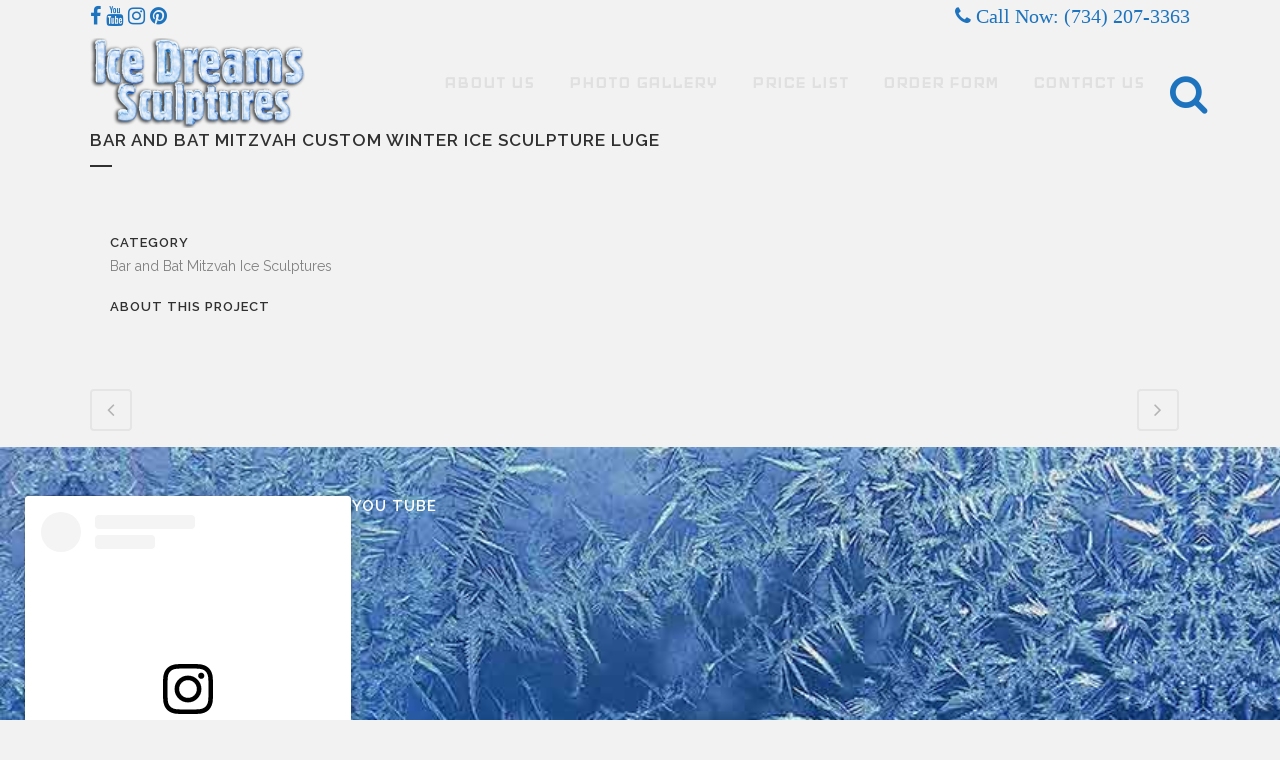

--- FILE ---
content_type: text/html; charset=UTF-8
request_url: http://ice-sculptures.net/portfolio_page/bar-and-bat-mitzvah-custom-winter-ice-sculpture-luge/
body_size: 18692
content:

<!DOCTYPE html>
<html lang="en-US">
<head>
	<meta charset="UTF-8" />
	
				<meta name="viewport" content="width=device-width,initial-scale=1,user-scalable=no">
		
                            <meta name="description" content="As one of Michigan&#039;s largest manufactures of sculpting blocks, we proudly offer our customers carvings created from perfectly clear ice blocks. All of out carvings are created in-house, by 7 time World Champion, Tajana Raukar, guaranteeing your carving will arrive pristine and ready for display.">
            
                            <meta name="keywords" content="plymouth, michigan, 48170, 48188, 48187, 48150, ice sculptors, ice bars, weddings, table centerpieces, holidays, fountains, ice luge, Indian events, ice logos, birthdays, prom, seafood dishes, sweet 16, alaska, detroit, events">
                        <link rel="shortcut icon" type="image/x-icon" href="http://ice-sculptures.net/wp-content/uploads/2015/07/cube9.gif">
            <link rel="apple-touch-icon" href="http://ice-sculptures.net/wp-content/uploads/2015/07/cube9.gif"/>
        
	<link rel="profile" href="http://gmpg.org/xfn/11" />
	<link rel="pingback" href="http://ice-sculptures.net/xmlrpc.php" />

	<meta name='robots' content='index, follow, max-image-preview:large, max-snippet:-1, max-video-preview:-1' />

	<!-- This site is optimized with the Yoast SEO plugin v26.7 - https://yoast.com/wordpress/plugins/seo/ -->
	<title>bar and bat mitzvah custom winter ice sculpture luge - Ice Dreams</title>
	<link rel="canonical" href="http://ice-sculptures.net/portfolio_page/bar-and-bat-mitzvah-custom-winter-ice-sculpture-luge/" />
	<meta property="og:locale" content="en_US" />
	<meta property="og:type" content="article" />
	<meta property="og:title" content="bar and bat mitzvah custom winter ice sculpture luge - Ice Dreams" />
	<meta property="og:url" content="http://ice-sculptures.net/portfolio_page/bar-and-bat-mitzvah-custom-winter-ice-sculpture-luge/" />
	<meta property="og:site_name" content="Ice Dreams" />
	<meta property="og:image" content="http://ice-sculptures.net/wp-content/uploads/2015/07/bar-and-batmitzvah-custom-winter-ice-sculpture-luge.jpg" />
	<meta property="og:image:width" content="1100" />
	<meta property="og:image:height" content="619" />
	<meta property="og:image:type" content="image/jpeg" />
	<meta name="twitter:card" content="summary_large_image" />
	<script type="application/ld+json" class="yoast-schema-graph">{"@context":"https://schema.org","@graph":[{"@type":"WebPage","@id":"http://ice-sculptures.net/portfolio_page/bar-and-bat-mitzvah-custom-winter-ice-sculpture-luge/","url":"http://ice-sculptures.net/portfolio_page/bar-and-bat-mitzvah-custom-winter-ice-sculpture-luge/","name":"bar and bat mitzvah custom winter ice sculpture luge - Ice Dreams","isPartOf":{"@id":"http://ice-sculptures.net/#website"},"primaryImageOfPage":{"@id":"http://ice-sculptures.net/portfolio_page/bar-and-bat-mitzvah-custom-winter-ice-sculpture-luge/#primaryimage"},"image":{"@id":"http://ice-sculptures.net/portfolio_page/bar-and-bat-mitzvah-custom-winter-ice-sculpture-luge/#primaryimage"},"thumbnailUrl":"http://ice-sculptures.net/wp-content/uploads/2015/07/bar-and-batmitzvah-custom-winter-ice-sculpture-luge.jpg","datePublished":"2015-07-28T20:46:50+00:00","breadcrumb":{"@id":"http://ice-sculptures.net/portfolio_page/bar-and-bat-mitzvah-custom-winter-ice-sculpture-luge/#breadcrumb"},"inLanguage":"en-US","potentialAction":[{"@type":"ReadAction","target":["http://ice-sculptures.net/portfolio_page/bar-and-bat-mitzvah-custom-winter-ice-sculpture-luge/"]}]},{"@type":"ImageObject","inLanguage":"en-US","@id":"http://ice-sculptures.net/portfolio_page/bar-and-bat-mitzvah-custom-winter-ice-sculpture-luge/#primaryimage","url":"http://ice-sculptures.net/wp-content/uploads/2015/07/bar-and-batmitzvah-custom-winter-ice-sculpture-luge.jpg","contentUrl":"http://ice-sculptures.net/wp-content/uploads/2015/07/bar-and-batmitzvah-custom-winter-ice-sculpture-luge.jpg","width":1100,"height":619},{"@type":"BreadcrumbList","@id":"http://ice-sculptures.net/portfolio_page/bar-and-bat-mitzvah-custom-winter-ice-sculpture-luge/#breadcrumb","itemListElement":[{"@type":"ListItem","position":1,"name":"Home","item":"http://ice-sculptures.net/"},{"@type":"ListItem","position":2,"name":"Portfolio","item":"http://ice-sculptures.net/portfolio_page/"},{"@type":"ListItem","position":3,"name":"bar and bat mitzvah custom winter ice sculpture luge"}]},{"@type":"WebSite","@id":"http://ice-sculptures.net/#website","url":"http://ice-sculptures.net/","name":"Ice Dreams","description":"Ice Luge | Wedding Center Pieces | Ice Bar","publisher":{"@id":"http://ice-sculptures.net/#organization"},"potentialAction":[{"@type":"SearchAction","target":{"@type":"EntryPoint","urlTemplate":"http://ice-sculptures.net/?s={search_term_string}"},"query-input":{"@type":"PropertyValueSpecification","valueRequired":true,"valueName":"search_term_string"}}],"inLanguage":"en-US"},{"@type":"Organization","@id":"http://ice-sculptures.net/#organization","name":"Ice Dreams Sculptures","url":"http://ice-sculptures.net/","logo":{"@type":"ImageObject","inLanguage":"en-US","@id":"http://ice-sculptures.net/#/schema/logo/image/","url":"http://ice-sculptures.net/wp-content/uploads/2015/06/Ice_Dreams_Sculptures-500px.png","contentUrl":"http://ice-sculptures.net/wp-content/uploads/2015/06/Ice_Dreams_Sculptures-500px.png","width":500,"height":209,"caption":"Ice Dreams Sculptures"},"image":{"@id":"http://ice-sculptures.net/#/schema/logo/image/"}}]}</script>
	<!-- / Yoast SEO plugin. -->


<link rel='dns-prefetch' href='//www.googletagmanager.com' />
<link rel='dns-prefetch' href='//fonts.googleapis.com' />
<link rel="alternate" type="application/rss+xml" title="Ice Dreams &raquo; Feed" href="http://ice-sculptures.net/feed/" />
<link rel="alternate" type="application/rss+xml" title="Ice Dreams &raquo; Comments Feed" href="http://ice-sculptures.net/comments/feed/" />
<link rel="alternate" type="application/rss+xml" title="Ice Dreams &raquo; bar and bat mitzvah custom  winter ice sculpture luge Comments Feed" href="http://ice-sculptures.net/portfolio_page/bar-and-bat-mitzvah-custom-winter-ice-sculpture-luge/feed/" />
<link rel="alternate" title="oEmbed (JSON)" type="application/json+oembed" href="http://ice-sculptures.net/wp-json/oembed/1.0/embed?url=http%3A%2F%2Fice-sculptures.net%2Fportfolio_page%2Fbar-and-bat-mitzvah-custom-winter-ice-sculpture-luge%2F" />
<link rel="alternate" title="oEmbed (XML)" type="text/xml+oembed" href="http://ice-sculptures.net/wp-json/oembed/1.0/embed?url=http%3A%2F%2Fice-sculptures.net%2Fportfolio_page%2Fbar-and-bat-mitzvah-custom-winter-ice-sculpture-luge%2F&#038;format=xml" />
		<style>
			.lazyload,
			.lazyloading {
				max-width: 100%;
			}
		</style>
		<style id='wp-img-auto-sizes-contain-inline-css' type='text/css'>
img:is([sizes=auto i],[sizes^="auto," i]){contain-intrinsic-size:3000px 1500px}
/*# sourceURL=wp-img-auto-sizes-contain-inline-css */
</style>
<style id='wp-emoji-styles-inline-css' type='text/css'>

	img.wp-smiley, img.emoji {
		display: inline !important;
		border: none !important;
		box-shadow: none !important;
		height: 1em !important;
		width: 1em !important;
		margin: 0 0.07em !important;
		vertical-align: -0.1em !important;
		background: none !important;
		padding: 0 !important;
	}
/*# sourceURL=wp-emoji-styles-inline-css */
</style>
<style id='wp-block-library-inline-css' type='text/css'>
:root{--wp-block-synced-color:#7a00df;--wp-block-synced-color--rgb:122,0,223;--wp-bound-block-color:var(--wp-block-synced-color);--wp-editor-canvas-background:#ddd;--wp-admin-theme-color:#007cba;--wp-admin-theme-color--rgb:0,124,186;--wp-admin-theme-color-darker-10:#006ba1;--wp-admin-theme-color-darker-10--rgb:0,107,160.5;--wp-admin-theme-color-darker-20:#005a87;--wp-admin-theme-color-darker-20--rgb:0,90,135;--wp-admin-border-width-focus:2px}@media (min-resolution:192dpi){:root{--wp-admin-border-width-focus:1.5px}}.wp-element-button{cursor:pointer}:root .has-very-light-gray-background-color{background-color:#eee}:root .has-very-dark-gray-background-color{background-color:#313131}:root .has-very-light-gray-color{color:#eee}:root .has-very-dark-gray-color{color:#313131}:root .has-vivid-green-cyan-to-vivid-cyan-blue-gradient-background{background:linear-gradient(135deg,#00d084,#0693e3)}:root .has-purple-crush-gradient-background{background:linear-gradient(135deg,#34e2e4,#4721fb 50%,#ab1dfe)}:root .has-hazy-dawn-gradient-background{background:linear-gradient(135deg,#faaca8,#dad0ec)}:root .has-subdued-olive-gradient-background{background:linear-gradient(135deg,#fafae1,#67a671)}:root .has-atomic-cream-gradient-background{background:linear-gradient(135deg,#fdd79a,#004a59)}:root .has-nightshade-gradient-background{background:linear-gradient(135deg,#330968,#31cdcf)}:root .has-midnight-gradient-background{background:linear-gradient(135deg,#020381,#2874fc)}:root{--wp--preset--font-size--normal:16px;--wp--preset--font-size--huge:42px}.has-regular-font-size{font-size:1em}.has-larger-font-size{font-size:2.625em}.has-normal-font-size{font-size:var(--wp--preset--font-size--normal)}.has-huge-font-size{font-size:var(--wp--preset--font-size--huge)}.has-text-align-center{text-align:center}.has-text-align-left{text-align:left}.has-text-align-right{text-align:right}.has-fit-text{white-space:nowrap!important}#end-resizable-editor-section{display:none}.aligncenter{clear:both}.items-justified-left{justify-content:flex-start}.items-justified-center{justify-content:center}.items-justified-right{justify-content:flex-end}.items-justified-space-between{justify-content:space-between}.screen-reader-text{border:0;clip-path:inset(50%);height:1px;margin:-1px;overflow:hidden;padding:0;position:absolute;width:1px;word-wrap:normal!important}.screen-reader-text:focus{background-color:#ddd;clip-path:none;color:#444;display:block;font-size:1em;height:auto;left:5px;line-height:normal;padding:15px 23px 14px;text-decoration:none;top:5px;width:auto;z-index:100000}html :where(.has-border-color){border-style:solid}html :where([style*=border-top-color]){border-top-style:solid}html :where([style*=border-right-color]){border-right-style:solid}html :where([style*=border-bottom-color]){border-bottom-style:solid}html :where([style*=border-left-color]){border-left-style:solid}html :where([style*=border-width]){border-style:solid}html :where([style*=border-top-width]){border-top-style:solid}html :where([style*=border-right-width]){border-right-style:solid}html :where([style*=border-bottom-width]){border-bottom-style:solid}html :where([style*=border-left-width]){border-left-style:solid}html :where(img[class*=wp-image-]){height:auto;max-width:100%}:where(figure){margin:0 0 1em}html :where(.is-position-sticky){--wp-admin--admin-bar--position-offset:var(--wp-admin--admin-bar--height,0px)}@media screen and (max-width:600px){html :where(.is-position-sticky){--wp-admin--admin-bar--position-offset:0px}}

/*# sourceURL=wp-block-library-inline-css */
</style><style id='global-styles-inline-css' type='text/css'>
:root{--wp--preset--aspect-ratio--square: 1;--wp--preset--aspect-ratio--4-3: 4/3;--wp--preset--aspect-ratio--3-4: 3/4;--wp--preset--aspect-ratio--3-2: 3/2;--wp--preset--aspect-ratio--2-3: 2/3;--wp--preset--aspect-ratio--16-9: 16/9;--wp--preset--aspect-ratio--9-16: 9/16;--wp--preset--color--black: #000000;--wp--preset--color--cyan-bluish-gray: #abb8c3;--wp--preset--color--white: #ffffff;--wp--preset--color--pale-pink: #f78da7;--wp--preset--color--vivid-red: #cf2e2e;--wp--preset--color--luminous-vivid-orange: #ff6900;--wp--preset--color--luminous-vivid-amber: #fcb900;--wp--preset--color--light-green-cyan: #7bdcb5;--wp--preset--color--vivid-green-cyan: #00d084;--wp--preset--color--pale-cyan-blue: #8ed1fc;--wp--preset--color--vivid-cyan-blue: #0693e3;--wp--preset--color--vivid-purple: #9b51e0;--wp--preset--gradient--vivid-cyan-blue-to-vivid-purple: linear-gradient(135deg,rgb(6,147,227) 0%,rgb(155,81,224) 100%);--wp--preset--gradient--light-green-cyan-to-vivid-green-cyan: linear-gradient(135deg,rgb(122,220,180) 0%,rgb(0,208,130) 100%);--wp--preset--gradient--luminous-vivid-amber-to-luminous-vivid-orange: linear-gradient(135deg,rgb(252,185,0) 0%,rgb(255,105,0) 100%);--wp--preset--gradient--luminous-vivid-orange-to-vivid-red: linear-gradient(135deg,rgb(255,105,0) 0%,rgb(207,46,46) 100%);--wp--preset--gradient--very-light-gray-to-cyan-bluish-gray: linear-gradient(135deg,rgb(238,238,238) 0%,rgb(169,184,195) 100%);--wp--preset--gradient--cool-to-warm-spectrum: linear-gradient(135deg,rgb(74,234,220) 0%,rgb(151,120,209) 20%,rgb(207,42,186) 40%,rgb(238,44,130) 60%,rgb(251,105,98) 80%,rgb(254,248,76) 100%);--wp--preset--gradient--blush-light-purple: linear-gradient(135deg,rgb(255,206,236) 0%,rgb(152,150,240) 100%);--wp--preset--gradient--blush-bordeaux: linear-gradient(135deg,rgb(254,205,165) 0%,rgb(254,45,45) 50%,rgb(107,0,62) 100%);--wp--preset--gradient--luminous-dusk: linear-gradient(135deg,rgb(255,203,112) 0%,rgb(199,81,192) 50%,rgb(65,88,208) 100%);--wp--preset--gradient--pale-ocean: linear-gradient(135deg,rgb(255,245,203) 0%,rgb(182,227,212) 50%,rgb(51,167,181) 100%);--wp--preset--gradient--electric-grass: linear-gradient(135deg,rgb(202,248,128) 0%,rgb(113,206,126) 100%);--wp--preset--gradient--midnight: linear-gradient(135deg,rgb(2,3,129) 0%,rgb(40,116,252) 100%);--wp--preset--font-size--small: 13px;--wp--preset--font-size--medium: 20px;--wp--preset--font-size--large: 36px;--wp--preset--font-size--x-large: 42px;--wp--preset--spacing--20: 0.44rem;--wp--preset--spacing--30: 0.67rem;--wp--preset--spacing--40: 1rem;--wp--preset--spacing--50: 1.5rem;--wp--preset--spacing--60: 2.25rem;--wp--preset--spacing--70: 3.38rem;--wp--preset--spacing--80: 5.06rem;--wp--preset--shadow--natural: 6px 6px 9px rgba(0, 0, 0, 0.2);--wp--preset--shadow--deep: 12px 12px 50px rgba(0, 0, 0, 0.4);--wp--preset--shadow--sharp: 6px 6px 0px rgba(0, 0, 0, 0.2);--wp--preset--shadow--outlined: 6px 6px 0px -3px rgb(255, 255, 255), 6px 6px rgb(0, 0, 0);--wp--preset--shadow--crisp: 6px 6px 0px rgb(0, 0, 0);}:where(.is-layout-flex){gap: 0.5em;}:where(.is-layout-grid){gap: 0.5em;}body .is-layout-flex{display: flex;}.is-layout-flex{flex-wrap: wrap;align-items: center;}.is-layout-flex > :is(*, div){margin: 0;}body .is-layout-grid{display: grid;}.is-layout-grid > :is(*, div){margin: 0;}:where(.wp-block-columns.is-layout-flex){gap: 2em;}:where(.wp-block-columns.is-layout-grid){gap: 2em;}:where(.wp-block-post-template.is-layout-flex){gap: 1.25em;}:where(.wp-block-post-template.is-layout-grid){gap: 1.25em;}.has-black-color{color: var(--wp--preset--color--black) !important;}.has-cyan-bluish-gray-color{color: var(--wp--preset--color--cyan-bluish-gray) !important;}.has-white-color{color: var(--wp--preset--color--white) !important;}.has-pale-pink-color{color: var(--wp--preset--color--pale-pink) !important;}.has-vivid-red-color{color: var(--wp--preset--color--vivid-red) !important;}.has-luminous-vivid-orange-color{color: var(--wp--preset--color--luminous-vivid-orange) !important;}.has-luminous-vivid-amber-color{color: var(--wp--preset--color--luminous-vivid-amber) !important;}.has-light-green-cyan-color{color: var(--wp--preset--color--light-green-cyan) !important;}.has-vivid-green-cyan-color{color: var(--wp--preset--color--vivid-green-cyan) !important;}.has-pale-cyan-blue-color{color: var(--wp--preset--color--pale-cyan-blue) !important;}.has-vivid-cyan-blue-color{color: var(--wp--preset--color--vivid-cyan-blue) !important;}.has-vivid-purple-color{color: var(--wp--preset--color--vivid-purple) !important;}.has-black-background-color{background-color: var(--wp--preset--color--black) !important;}.has-cyan-bluish-gray-background-color{background-color: var(--wp--preset--color--cyan-bluish-gray) !important;}.has-white-background-color{background-color: var(--wp--preset--color--white) !important;}.has-pale-pink-background-color{background-color: var(--wp--preset--color--pale-pink) !important;}.has-vivid-red-background-color{background-color: var(--wp--preset--color--vivid-red) !important;}.has-luminous-vivid-orange-background-color{background-color: var(--wp--preset--color--luminous-vivid-orange) !important;}.has-luminous-vivid-amber-background-color{background-color: var(--wp--preset--color--luminous-vivid-amber) !important;}.has-light-green-cyan-background-color{background-color: var(--wp--preset--color--light-green-cyan) !important;}.has-vivid-green-cyan-background-color{background-color: var(--wp--preset--color--vivid-green-cyan) !important;}.has-pale-cyan-blue-background-color{background-color: var(--wp--preset--color--pale-cyan-blue) !important;}.has-vivid-cyan-blue-background-color{background-color: var(--wp--preset--color--vivid-cyan-blue) !important;}.has-vivid-purple-background-color{background-color: var(--wp--preset--color--vivid-purple) !important;}.has-black-border-color{border-color: var(--wp--preset--color--black) !important;}.has-cyan-bluish-gray-border-color{border-color: var(--wp--preset--color--cyan-bluish-gray) !important;}.has-white-border-color{border-color: var(--wp--preset--color--white) !important;}.has-pale-pink-border-color{border-color: var(--wp--preset--color--pale-pink) !important;}.has-vivid-red-border-color{border-color: var(--wp--preset--color--vivid-red) !important;}.has-luminous-vivid-orange-border-color{border-color: var(--wp--preset--color--luminous-vivid-orange) !important;}.has-luminous-vivid-amber-border-color{border-color: var(--wp--preset--color--luminous-vivid-amber) !important;}.has-light-green-cyan-border-color{border-color: var(--wp--preset--color--light-green-cyan) !important;}.has-vivid-green-cyan-border-color{border-color: var(--wp--preset--color--vivid-green-cyan) !important;}.has-pale-cyan-blue-border-color{border-color: var(--wp--preset--color--pale-cyan-blue) !important;}.has-vivid-cyan-blue-border-color{border-color: var(--wp--preset--color--vivid-cyan-blue) !important;}.has-vivid-purple-border-color{border-color: var(--wp--preset--color--vivid-purple) !important;}.has-vivid-cyan-blue-to-vivid-purple-gradient-background{background: var(--wp--preset--gradient--vivid-cyan-blue-to-vivid-purple) !important;}.has-light-green-cyan-to-vivid-green-cyan-gradient-background{background: var(--wp--preset--gradient--light-green-cyan-to-vivid-green-cyan) !important;}.has-luminous-vivid-amber-to-luminous-vivid-orange-gradient-background{background: var(--wp--preset--gradient--luminous-vivid-amber-to-luminous-vivid-orange) !important;}.has-luminous-vivid-orange-to-vivid-red-gradient-background{background: var(--wp--preset--gradient--luminous-vivid-orange-to-vivid-red) !important;}.has-very-light-gray-to-cyan-bluish-gray-gradient-background{background: var(--wp--preset--gradient--very-light-gray-to-cyan-bluish-gray) !important;}.has-cool-to-warm-spectrum-gradient-background{background: var(--wp--preset--gradient--cool-to-warm-spectrum) !important;}.has-blush-light-purple-gradient-background{background: var(--wp--preset--gradient--blush-light-purple) !important;}.has-blush-bordeaux-gradient-background{background: var(--wp--preset--gradient--blush-bordeaux) !important;}.has-luminous-dusk-gradient-background{background: var(--wp--preset--gradient--luminous-dusk) !important;}.has-pale-ocean-gradient-background{background: var(--wp--preset--gradient--pale-ocean) !important;}.has-electric-grass-gradient-background{background: var(--wp--preset--gradient--electric-grass) !important;}.has-midnight-gradient-background{background: var(--wp--preset--gradient--midnight) !important;}.has-small-font-size{font-size: var(--wp--preset--font-size--small) !important;}.has-medium-font-size{font-size: var(--wp--preset--font-size--medium) !important;}.has-large-font-size{font-size: var(--wp--preset--font-size--large) !important;}.has-x-large-font-size{font-size: var(--wp--preset--font-size--x-large) !important;}
/*# sourceURL=global-styles-inline-css */
</style>

<style id='classic-theme-styles-inline-css' type='text/css'>
/*! This file is auto-generated */
.wp-block-button__link{color:#fff;background-color:#32373c;border-radius:9999px;box-shadow:none;text-decoration:none;padding:calc(.667em + 2px) calc(1.333em + 2px);font-size:1.125em}.wp-block-file__button{background:#32373c;color:#fff;text-decoration:none}
/*# sourceURL=/wp-includes/css/classic-themes.min.css */
</style>
<link rel='stylesheet' id='mediaelement-css' href='http://ice-sculptures.net/wp-includes/js/mediaelement/mediaelementplayer-legacy.min.css?ver=4.2.17' type='text/css' media='all' />
<link rel='stylesheet' id='wp-mediaelement-css' href='http://ice-sculptures.net/wp-includes/js/mediaelement/wp-mediaelement.min.css?ver=130b58d8df8dca6887a3f786c7d1d1eb' type='text/css' media='all' />
<link rel='stylesheet' id='bridge-default-style-css' href='http://ice-sculptures.net/wp-content/themes/webvana/style.css?ver=130b58d8df8dca6887a3f786c7d1d1eb' type='text/css' media='all' />
<link rel='stylesheet' id='bridge-qode-font_awesome-css' href='http://ice-sculptures.net/wp-content/themes/webvana/css/font-awesome/css/font-awesome.min.css?ver=130b58d8df8dca6887a3f786c7d1d1eb' type='text/css' media='all' />
<link rel='stylesheet' id='bridge-qode-font_elegant-css' href='http://ice-sculptures.net/wp-content/themes/webvana/css/elegant-icons/style.min.css?ver=130b58d8df8dca6887a3f786c7d1d1eb' type='text/css' media='all' />
<link rel='stylesheet' id='bridge-qode-linea_icons-css' href='http://ice-sculptures.net/wp-content/themes/webvana/css/linea-icons/style.css?ver=130b58d8df8dca6887a3f786c7d1d1eb' type='text/css' media='all' />
<link rel='stylesheet' id='bridge-qode-dripicons-css' href='http://ice-sculptures.net/wp-content/themes/webvana/css/dripicons/dripicons.css?ver=130b58d8df8dca6887a3f786c7d1d1eb' type='text/css' media='all' />
<link rel='stylesheet' id='bridge-qode-kiko-css' href='http://ice-sculptures.net/wp-content/themes/webvana/css/kiko/kiko-all.css?ver=130b58d8df8dca6887a3f786c7d1d1eb' type='text/css' media='all' />
<link rel='stylesheet' id='bridge-qode-font_awesome_5-css' href='http://ice-sculptures.net/wp-content/themes/webvana/css/font-awesome-5/css/font-awesome-5.min.css?ver=130b58d8df8dca6887a3f786c7d1d1eb' type='text/css' media='all' />
<link rel='stylesheet' id='bridge-stylesheet-css' href='http://ice-sculptures.net/wp-content/themes/webvana/css/stylesheet.min.css?ver=130b58d8df8dca6887a3f786c7d1d1eb' type='text/css' media='all' />
<style id='bridge-stylesheet-inline-css' type='text/css'>
   .postid-647.disabled_footer_top .footer_top_holder, .postid-647.disabled_footer_bottom .footer_bottom_holder { display: none;}


/*# sourceURL=bridge-stylesheet-inline-css */
</style>
<link rel='stylesheet' id='bridge-print-css' href='http://ice-sculptures.net/wp-content/themes/webvana/css/print.css?ver=130b58d8df8dca6887a3f786c7d1d1eb' type='text/css' media='all' />
<link rel='stylesheet' id='bridge-style-dynamic-css' href='http://ice-sculptures.net/wp-content/themes/webvana/css/style_dynamic_callback.php?ver=130b58d8df8dca6887a3f786c7d1d1eb' type='text/css' media='all' />
<link rel='stylesheet' id='bridge-responsive-css' href='http://ice-sculptures.net/wp-content/themes/webvana/css/responsive.min.css?ver=130b58d8df8dca6887a3f786c7d1d1eb' type='text/css' media='all' />
<link rel='stylesheet' id='bridge-style-dynamic-responsive-css' href='http://ice-sculptures.net/wp-content/themes/webvana/css/style_dynamic_responsive_callback.php?ver=130b58d8df8dca6887a3f786c7d1d1eb' type='text/css' media='all' />
<style id='bridge-style-dynamic-responsive-inline-css' type='text/css'>
body.page-id-21 .projects_holder_outer.v4.portfolio_no_space.portfolio_with_hover_text {
  padding-top: 50px;
}

.touch .projects_holder article span.text_holder {
    display: inline-block!important;
    height: 100%!important;
    width: 100%!important;
    opacity: 1!important;
    visibility: visible!important;
    background-color: rgba(255,255,255,0)
}

.projects_holder.hover_text article .hover_feature_holder_title .portfolio_title a {
  pointer-events: none;
}
/*# sourceURL=bridge-style-dynamic-responsive-inline-css */
</style>
<link rel='stylesheet' id='js_composer_front-css' href='http://ice-sculptures.net/wp-content/plugins/js_composer/assets/css/js_composer.min.css?ver=8.1' type='text/css' media='all' />
<link rel='stylesheet' id='bridge-style-handle-google-fonts-css' href='http://fonts.googleapis.com/css?family=Raleway%3A100%2C200%2C300%2C400%2C500%2C600%2C700%2C800%2C900%2C100italic%2C300italic%2C400italic%2C700italic%7CLato%3A100%2C200%2C300%2C400%2C500%2C600%2C700%2C800%2C900%2C100italic%2C300italic%2C400italic%2C700italic%7CIceland%3A100%2C200%2C300%2C400%2C500%2C600%2C700%2C800%2C900%2C100italic%2C300italic%2C400italic%2C700italic&#038;subset=latin%2Clatin-ext&#038;ver=1.0.0' type='text/css' media='all' />
<link rel='stylesheet' id='bridge-core-dashboard-style-css' href='http://ice-sculptures.net/wp-content/plugins/bridge-core/modules/core-dashboard/assets/css/core-dashboard.min.css?ver=130b58d8df8dca6887a3f786c7d1d1eb' type='text/css' media='all' />
<script type="text/javascript" src="http://ice-sculptures.net/wp-includes/js/jquery/jquery.min.js?ver=3.7.1" id="jquery-core-js"></script>
<script type="text/javascript" src="http://ice-sculptures.net/wp-includes/js/jquery/jquery-migrate.min.js?ver=3.4.1" id="jquery-migrate-js"></script>

<!-- Google tag (gtag.js) snippet added by Site Kit -->
<!-- Google Analytics snippet added by Site Kit -->
<script type="text/javascript" src="https://www.googletagmanager.com/gtag/js?id=G-GTE23N1NV0" id="google_gtagjs-js" async></script>
<script type="text/javascript" id="google_gtagjs-js-after">
/* <![CDATA[ */
window.dataLayer = window.dataLayer || [];function gtag(){dataLayer.push(arguments);}
gtag("set","linker",{"domains":["ice-sculptures.net"]});
gtag("js", new Date());
gtag("set", "developer_id.dZTNiMT", true);
gtag("config", "G-GTE23N1NV0");
//# sourceURL=google_gtagjs-js-after
/* ]]> */
</script>
<script></script><link rel="https://api.w.org/" href="http://ice-sculptures.net/wp-json/" /><link rel="EditURI" type="application/rsd+xml" title="RSD" href="http://ice-sculptures.net/xmlrpc.php?rsd" />
<link rel='shortlink' href='http://ice-sculptures.net/?p=647' />
<meta name="generator" content="Site Kit by Google 1.170.0" />		<script>
			document.documentElement.className = document.documentElement.className.replace('no-js', 'js');
		</script>
				<style>
			.no-js img.lazyload {
				display: none;
			}

			figure.wp-block-image img.lazyloading {
				min-width: 150px;
			}

			.lazyload,
			.lazyloading {
				--smush-placeholder-width: 100px;
				--smush-placeholder-aspect-ratio: 1/1;
				width: var(--smush-image-width, var(--smush-placeholder-width)) !important;
				aspect-ratio: var(--smush-image-aspect-ratio, var(--smush-placeholder-aspect-ratio)) !important;
			}

						.lazyload, .lazyloading {
				opacity: 0;
			}

			.lazyloaded {
				opacity: 1;
				transition: opacity 400ms;
				transition-delay: 0ms;
			}

					</style>
		<style type="text/css">.recentcomments a{display:inline !important;padding:0 !important;margin:0 !important;}</style><meta name="generator" content="Powered by WPBakery Page Builder - drag and drop page builder for WordPress."/>
<noscript><style> .wpb_animate_when_almost_visible { opacity: 1; }</style></noscript></head>

<body class="wp-singular portfolio_page-template-default single single-portfolio_page postid-647 wp-theme-webvana bridge-core-2.7.1  qode-theme-ver-25.6 qode-theme-webvana qode_header_in_grid wpb-js-composer js-comp-ver-8.1 vc_responsive" itemscope itemtype="http://schema.org/WebPage">




<div class="wrapper">
	<div class="wrapper_inner">

    
		<!-- Google Analytics start -->
				<!-- Google Analytics end -->

		
	<header class=" has_top scroll_header_top_area  fixed transparent scrolled_not_transparent with_hover_bg_color page_header">
	<div class="header_inner clearfix">
		<form role="search" id="searchform" action="http://ice-sculptures.net/" class="qode_search_form" method="get">
        <div class="container">
        <div class="container_inner clearfix">
            
            <i class="qode_icon_font_awesome fa fa-search qode_icon_in_search" ></i>            <input type="text" placeholder="Search" name="s" class="qode_search_field" autocomplete="off" />
            <input type="submit" value="Search" />

            <div class="qode_search_close">
                <a href="#">
                    <i class="qode_icon_font_awesome fa fa-times qode_icon_in_search" ></i>                </a>
            </div>
                    </div>
    </div>
</form>
		<div class="header_top_bottom_holder">
				<div class="header_top clearfix" style='background-color:rgba(255, 255, 255, 0);' >
				<div class="container">
			<div class="container_inner clearfix">
														<div class="left">
						<div class="inner">
							<div class="header-widget widget_text header-left-widget">			<div class="textwidget"><a href="https://www.facebook.com/IceDreamsSculptures" target="_blank"><i class="fa fa-facebook"></i></a>
<a href="https://www.youtube.com/channel/UCVKoWbJ9xLqE9Gvs0pGuGgg" target="_blank"><i class="fa fa-youtube"></i></a>
<a href="https://instagram.com/icedreamssculptures/" target="_blank"><i class="fa fa-instagram"></i></a>
<a href="https://www.pinterest.com/ice_dreams/" target="_blank"><i class="fa fa-pinterest"></i></a></div>
		</div>						</div>
					</div>
					<div class="right">
						<div class="inner">
							<div class="header-widget widget_text header-right-widget">			<div class="textwidget"><i class="fa fa-phone"></i>  Call Now: (734) 207-3363</div>
		</div>						</div>
					</div>
													</div>
		</div>
		</div>

			<div class="header_bottom clearfix" style=' background-color:rgba(255, 255, 255, 0);' >
								<div class="container">
					<div class="container_inner clearfix">
																				<div class="header_inner_left">
																	<div class="mobile_menu_button">
		<span>
			<i class="qode_icon_font_awesome fa fa-bars " ></i>		</span>
	</div>
								<div class="logo_wrapper" >
	<div class="q_logo">
		<a itemprop="url" href="http://ice-sculptures.net/" >
             <img itemprop="image" class="normal lazyload" data-src="http://ice-sculptures.net/wp-content/uploads/2015/06/Ice_Dreams_Sculptures-500px.png" alt="Logo" src="[data-uri]" style="--smush-placeholder-width: 500px; --smush-placeholder-aspect-ratio: 500/209;"> 			 <img itemprop="image" class="light lazyload" data-src="http://ice-sculptures.net/wp-content/uploads/2015/06/Ice_Dreams_Sculptures-500px.png" alt="Logo" src="[data-uri]" style="--smush-placeholder-width: 500px; --smush-placeholder-aspect-ratio: 500/209;" /> 			 <img itemprop="image" class="dark lazyload" data-src="http://ice-sculptures.net/wp-content/uploads/2015/06/Ice_Dreams_Sculptures-500px.png" alt="Logo" src="[data-uri]" style="--smush-placeholder-width: 500px; --smush-placeholder-aspect-ratio: 500/209;" /> 			 <img itemprop="image" class="sticky lazyload" data-src="http://ice-sculptures.net/wp-content/themes/webvana/img/logo_black.png" alt="Logo" src="[data-uri]" style="--smush-placeholder-width: 376px; --smush-placeholder-aspect-ratio: 376/200;" /> 			 <img itemprop="image" class="mobile lazyload" data-src="http://ice-sculptures.net/wp-content/uploads/2015/06/Ice_Dreams_Sculptures-500px.png" alt="Logo" src="[data-uri]" style="--smush-placeholder-width: 500px; --smush-placeholder-aspect-ratio: 500/209;" /> 					</a>
	</div>
	</div>															</div>
															<div class="header_inner_right">
									<div class="side_menu_button_wrapper right">
																														<div class="side_menu_button">
												<a class="search_button search_slides_from_window_top normal" href="javascript:void(0)">
		<i class="qode_icon_font_awesome fa fa-search " ></i>	</a>

																							
										</div>
									</div>
								</div>
							
							
							<nav class="main_menu drop_down right">
								<ul id="menu-main-top" class=""><li id="nav-menu-item-39" class="menu-item menu-item-type-post_type menu-item-object-page  narrow"><a href="http://ice-sculptures.net/ice-sculpture-michigan-3/" class=""><i class="menu_icon blank fa"></i><span>About Us</span><span class="plus"></span></a></li>
<li id="nav-menu-item-38" class="menu-item menu-item-type-post_type menu-item-object-page menu-item-has-children  has_sub narrow"><a href="http://ice-sculptures.net/photo-gallery/" class=""><i class="menu_icon blank fa"></i><span>Photo Gallery</span><span class="plus"></span></a>
<div class="second"><div class="inner"><ul>
	<li id="nav-menu-item-615" class="menu-item menu-item-type-post_type menu-item-object-page "><a href="http://ice-sculptures.net/wedding-ice-sculptures/" class=""><i class="menu_icon blank fa"></i><span>Wedding Ice Sculptures</span><span class="plus"></span></a></li>
	<li id="nav-menu-item-1423" class="menu-item menu-item-type-post_type menu-item-object-page "><a href="http://ice-sculptures.net/table-centerpiece-ice-sculptures/" class=""><i class="menu_icon blank fa"></i><span>Table Centerpiece Ice Sculptures</span><span class="plus"></span></a></li>
	<li id="nav-menu-item-1113" class="menu-item menu-item-type-post_type menu-item-object-page "><a href="http://ice-sculptures.net/corporate-logo-ice-sculptures/" class=""><i class="menu_icon blank fa"></i><span>Corporate / Logo Ice Sculptures</span><span class="plus"></span></a></li>
	<li id="nav-menu-item-251" class="menu-item menu-item-type-post_type menu-item-object-page "><a href="http://ice-sculptures.net/bat-bar-mitzvah-ice-sculptures/" class=""><i class="menu_icon blank fa"></i><span>Bat &#038; Bar Mitzvah Ice Sculptures</span><span class="plus"></span></a></li>
	<li id="nav-menu-item-254" class="menu-item menu-item-type-post_type menu-item-object-page "><a href="http://ice-sculptures.net/baby-shower-ice-sculptures/" class=""><i class="menu_icon blank fa"></i><span>Baby Shower Ice Sculptures</span><span class="plus"></span></a></li>
	<li id="nav-menu-item-741" class="menu-item menu-item-type-post_type menu-item-object-page "><a href="http://ice-sculptures.net/50th-birthday-and-a-purse-2/" class=""><i class="menu_icon blank fa"></i><span>Birthday Ice Sculptures</span><span class="plus"></span></a></li>
	<li id="nav-menu-item-762" class="menu-item menu-item-type-post_type menu-item-object-page "><a href="http://ice-sculptures.net/ice-sculpture-competition/" class=""><i class="menu_icon blank fa"></i><span>Competition Ice Sculpture</span><span class="plus"></span></a></li>
	<li id="nav-menu-item-790" class="menu-item menu-item-type-post_type menu-item-object-page "><a href="http://ice-sculptures.net/first-communion-ice-sculptures/" class=""><i class="menu_icon blank fa"></i><span>First Communion Ice Sculptures</span><span class="plus"></span></a></li>
	<li id="nav-menu-item-818" class="menu-item menu-item-type-post_type menu-item-object-page "><a href="http://ice-sculptures.net/fountain-ice-sculptures/" class=""><i class="menu_icon blank fa"></i><span>Fountain Ice Sculptures</span><span class="plus"></span></a></li>
	<li id="nav-menu-item-861" class="menu-item menu-item-type-post_type menu-item-object-page "><a href="http://ice-sculptures.net/graduation-prom-ice-sculptures/" class=""><i class="menu_icon blank fa"></i><span>Graduation &#038; Prom Ice Sculptures</span><span class="plus"></span></a></li>
	<li id="nav-menu-item-918" class="menu-item menu-item-type-post_type menu-item-object-page "><a href="http://ice-sculptures.net/holiday-ice-sculptures/" class=""><i class="menu_icon blank fa"></i><span>Holiday Ice Sculptures</span><span class="plus"></span></a></li>
	<li id="nav-menu-item-961" class="menu-item menu-item-type-post_type menu-item-object-page "><a href="http://ice-sculptures.net/ice-bar-ice-sculptures/" class=""><i class="menu_icon blank fa"></i><span>Ice Bar Ice Sculptures</span><span class="plus"></span></a></li>
	<li id="nav-menu-item-1120" class="menu-item menu-item-type-post_type menu-item-object-page "><a href="http://ice-sculptures.net/indian-ice-sculptures/" class=""><i class="menu_icon blank fa"></i><span>Indian Ice Sculptures</span><span class="plus"></span></a></li>
	<li id="nav-menu-item-1340" class="menu-item menu-item-type-post_type menu-item-object-page "><a href="http://ice-sculptures.net/luges-ice-sculptures/" class=""><i class="menu_icon blank fa"></i><span>Luges Ice Sculptures</span><span class="plus"></span></a></li>
	<li id="nav-menu-item-1542" class="menu-item menu-item-type-post_type menu-item-object-page "><a href="http://ice-sculptures.net/shrimp-display-ice-sculptures/" class=""><i class="menu_icon blank fa"></i><span>Shrimp Display Ice Sculptures</span><span class="plus"></span></a></li>
</ul></div></div>
</li>
<li id="nav-menu-item-36" class="menu-item menu-item-type-post_type menu-item-object-page  narrow"><a href="http://ice-sculptures.net/price-list/" class=""><i class="menu_icon blank fa"></i><span>Price List</span><span class="plus"></span></a></li>
<li id="nav-menu-item-37" class="menu-item menu-item-type-post_type menu-item-object-page  narrow"><a href="http://ice-sculptures.net/order-form/" class=""><i class="menu_icon blank fa"></i><span>Order Form</span><span class="plus"></span></a></li>
<li id="nav-menu-item-35" class="menu-item menu-item-type-post_type menu-item-object-page  narrow"><a href="http://ice-sculptures.net/contact-us/" class=""><i class="menu_icon blank fa"></i><span>Contact Us</span><span class="plus"></span></a></li>
</ul>							</nav>
														<nav class="mobile_menu">
	<ul id="menu-main-top-1" class=""><li id="mobile-menu-item-39" class="menu-item menu-item-type-post_type menu-item-object-page "><a href="http://ice-sculptures.net/ice-sculpture-michigan-3/" class=""><span>About Us</span></a><span class="mobile_arrow"><i class="fa fa-angle-right"></i><i class="fa fa-angle-down"></i></span></li>
<li id="mobile-menu-item-38" class="menu-item menu-item-type-post_type menu-item-object-page menu-item-has-children  has_sub"><a href="http://ice-sculptures.net/photo-gallery/" class=""><span>Photo Gallery</span></a><span class="mobile_arrow"><i class="fa fa-angle-right"></i><i class="fa fa-angle-down"></i></span>
<ul class="sub_menu">
	<li id="mobile-menu-item-615" class="menu-item menu-item-type-post_type menu-item-object-page "><a href="http://ice-sculptures.net/wedding-ice-sculptures/" class=""><span>Wedding Ice Sculptures</span></a><span class="mobile_arrow"><i class="fa fa-angle-right"></i><i class="fa fa-angle-down"></i></span></li>
	<li id="mobile-menu-item-1423" class="menu-item menu-item-type-post_type menu-item-object-page "><a href="http://ice-sculptures.net/table-centerpiece-ice-sculptures/" class=""><span>Table Centerpiece Ice Sculptures</span></a><span class="mobile_arrow"><i class="fa fa-angle-right"></i><i class="fa fa-angle-down"></i></span></li>
	<li id="mobile-menu-item-1113" class="menu-item menu-item-type-post_type menu-item-object-page "><a href="http://ice-sculptures.net/corporate-logo-ice-sculptures/" class=""><span>Corporate / Logo Ice Sculptures</span></a><span class="mobile_arrow"><i class="fa fa-angle-right"></i><i class="fa fa-angle-down"></i></span></li>
	<li id="mobile-menu-item-251" class="menu-item menu-item-type-post_type menu-item-object-page "><a href="http://ice-sculptures.net/bat-bar-mitzvah-ice-sculptures/" class=""><span>Bat &#038; Bar Mitzvah Ice Sculptures</span></a><span class="mobile_arrow"><i class="fa fa-angle-right"></i><i class="fa fa-angle-down"></i></span></li>
	<li id="mobile-menu-item-254" class="menu-item menu-item-type-post_type menu-item-object-page "><a href="http://ice-sculptures.net/baby-shower-ice-sculptures/" class=""><span>Baby Shower Ice Sculptures</span></a><span class="mobile_arrow"><i class="fa fa-angle-right"></i><i class="fa fa-angle-down"></i></span></li>
	<li id="mobile-menu-item-741" class="menu-item menu-item-type-post_type menu-item-object-page "><a href="http://ice-sculptures.net/50th-birthday-and-a-purse-2/" class=""><span>Birthday Ice Sculptures</span></a><span class="mobile_arrow"><i class="fa fa-angle-right"></i><i class="fa fa-angle-down"></i></span></li>
	<li id="mobile-menu-item-762" class="menu-item menu-item-type-post_type menu-item-object-page "><a href="http://ice-sculptures.net/ice-sculpture-competition/" class=""><span>Competition Ice Sculpture</span></a><span class="mobile_arrow"><i class="fa fa-angle-right"></i><i class="fa fa-angle-down"></i></span></li>
	<li id="mobile-menu-item-790" class="menu-item menu-item-type-post_type menu-item-object-page "><a href="http://ice-sculptures.net/first-communion-ice-sculptures/" class=""><span>First Communion Ice Sculptures</span></a><span class="mobile_arrow"><i class="fa fa-angle-right"></i><i class="fa fa-angle-down"></i></span></li>
	<li id="mobile-menu-item-818" class="menu-item menu-item-type-post_type menu-item-object-page "><a href="http://ice-sculptures.net/fountain-ice-sculptures/" class=""><span>Fountain Ice Sculptures</span></a><span class="mobile_arrow"><i class="fa fa-angle-right"></i><i class="fa fa-angle-down"></i></span></li>
	<li id="mobile-menu-item-861" class="menu-item menu-item-type-post_type menu-item-object-page "><a href="http://ice-sculptures.net/graduation-prom-ice-sculptures/" class=""><span>Graduation &#038; Prom Ice Sculptures</span></a><span class="mobile_arrow"><i class="fa fa-angle-right"></i><i class="fa fa-angle-down"></i></span></li>
	<li id="mobile-menu-item-918" class="menu-item menu-item-type-post_type menu-item-object-page "><a href="http://ice-sculptures.net/holiday-ice-sculptures/" class=""><span>Holiday Ice Sculptures</span></a><span class="mobile_arrow"><i class="fa fa-angle-right"></i><i class="fa fa-angle-down"></i></span></li>
	<li id="mobile-menu-item-961" class="menu-item menu-item-type-post_type menu-item-object-page "><a href="http://ice-sculptures.net/ice-bar-ice-sculptures/" class=""><span>Ice Bar Ice Sculptures</span></a><span class="mobile_arrow"><i class="fa fa-angle-right"></i><i class="fa fa-angle-down"></i></span></li>
	<li id="mobile-menu-item-1120" class="menu-item menu-item-type-post_type menu-item-object-page "><a href="http://ice-sculptures.net/indian-ice-sculptures/" class=""><span>Indian Ice Sculptures</span></a><span class="mobile_arrow"><i class="fa fa-angle-right"></i><i class="fa fa-angle-down"></i></span></li>
	<li id="mobile-menu-item-1340" class="menu-item menu-item-type-post_type menu-item-object-page "><a href="http://ice-sculptures.net/luges-ice-sculptures/" class=""><span>Luges Ice Sculptures</span></a><span class="mobile_arrow"><i class="fa fa-angle-right"></i><i class="fa fa-angle-down"></i></span></li>
	<li id="mobile-menu-item-1542" class="menu-item menu-item-type-post_type menu-item-object-page "><a href="http://ice-sculptures.net/shrimp-display-ice-sculptures/" class=""><span>Shrimp Display Ice Sculptures</span></a><span class="mobile_arrow"><i class="fa fa-angle-right"></i><i class="fa fa-angle-down"></i></span></li>
</ul>
</li>
<li id="mobile-menu-item-36" class="menu-item menu-item-type-post_type menu-item-object-page "><a href="http://ice-sculptures.net/price-list/" class=""><span>Price List</span></a><span class="mobile_arrow"><i class="fa fa-angle-right"></i><i class="fa fa-angle-down"></i></span></li>
<li id="mobile-menu-item-37" class="menu-item menu-item-type-post_type menu-item-object-page "><a href="http://ice-sculptures.net/order-form/" class=""><span>Order Form</span></a><span class="mobile_arrow"><i class="fa fa-angle-right"></i><i class="fa fa-angle-down"></i></span></li>
<li id="mobile-menu-item-35" class="menu-item menu-item-type-post_type menu-item-object-page "><a href="http://ice-sculptures.net/contact-us/" class=""><span>Contact Us</span></a><span class="mobile_arrow"><i class="fa fa-angle-right"></i><i class="fa fa-angle-down"></i></span></li>
</ul></nav>																				</div>
					</div>
									</div>
			</div>
		</div>
</header>	<a id="back_to_top" href="#">
        <span class="fa-stack">
            <i class="qode_icon_font_awesome fa fa-arrow-up " ></i>        </span>
	</a>
	
	
    
    	
    
    <div class="content ">
        <div class="content_inner  ">
    							<div class="title_outer title_without_animation"    data-height="233">
		<div class="title title_size_small  position_left " style="height:233px;">
			<div class="image not_responsive"></div>
										<div class="title_holder"  style="padding-top:73px;height:160px;">
					<div class="container">
						<div class="container_inner clearfix">
								<div class="title_subtitle_holder" >
                                                                																		<h1 ><span>bar and bat mitzvah custom  winter ice sculpture luge</span></h1>
																			<span class="separator small left"  ></span>
																	
																										                                                            </div>
						</div>
					</div>
				</div>
								</div>
			</div>
										<div class="container">
                    					<div class="container_inner default_template_holder clearfix" >
													
		<div class="portfolio_single portfolio_template_1">
				<div class="two_columns_66_33 clearfix portfolio_container">
				<div class="column1">
					<div class="column_inner">
						<div class="portfolio_images">
													</div>
					</div>
				</div>
				<div class="column2">
					<div class="column_inner">
						<div class="portfolio_detail portfolio_single_follow clearfix">
																													<div class="info portfolio_categories">
									<h6>Category </h6>
													<span class="category">
													Bar and Bat Mitzvah Ice Sculptures													</span>
								</div>
																													<h6>About This Project</h6>
														<div class="info portfolio_content">
															</div>
							<div class="portfolio_social_holder">
																							</div>
						</div>
					</div>
				</div>
			</div>
            <div class="portfolio_navigation ">
    <div class="portfolio_prev">
        <a href="http://ice-sculptures.net/portfolio_page/bar-and-bat-mitzvah-ice-sculpture-with-name/" rel="prev"><i class="fa fa-angle-left"></i></a>    </div>
        <div class="portfolio_next">
        <a href="http://ice-sculptures.net/portfolio_page/casino-royale-ice-sculpture/" rel="next"><i class="fa fa-angle-right"></i></a>    </div>
</div>
				</div>
												                        						
					</div>
                    				</div>
								
	</div>
</div>



	<footer >
		<div class="footer_inner clearfix">
				<div class="footer_top_holder">
            			<div class="footer_top footer_top_full">
																	<div class="four_columns clearfix">
								<div class="column1 footer_col1">
									<div class="column_inner">
										<div id="custom_html-4" class="widget_text widget widget_custom_html"><div class="textwidget custom-html-widget"></div></div><div id="block-2" class="widget widget_block"><blockquote class="instagram-media" data-instgrm-permalink="https://www.instagram.com/icedreamssculptures/?utm_source=ig_embed&amp;utm_campaign=loading" data-instgrm-version="14" style=" background:#FFF; border:0; border-radius:3px; box-shadow:0 0 1px 0 rgba(0,0,0,0.5),0 1px 10px 0 rgba(0,0,0,0.15); margin: 1px; max-width:540px; min-width:326px; padding:0; width:99.375%; width:-webkit-calc(100% - 2px); width:calc(100% - 2px);"><div style="padding:16px;"> <a href="https://www.instagram.com/icedreamssculptures/?utm_source=ig_embed&amp;utm_campaign=loading" style=" background:#FFFFFF; line-height:0; padding:0 0; text-align:center; text-decoration:none; width:100%;" target="_blank"> <div style=" display: flex; flex-direction: row; align-items: center;"> <div style="background-color: #F4F4F4; border-radius: 50%; flex-grow: 0; height: 40px; margin-right: 14px; width: 40px;"></div> <div style="display: flex; flex-direction: column; flex-grow: 1; justify-content: center;"> <div style=" background-color: #F4F4F4; border-radius: 4px; flex-grow: 0; height: 14px; margin-bottom: 6px; width: 100px;"></div> <div style=" background-color: #F4F4F4; border-radius: 4px; flex-grow: 0; height: 14px; width: 60px;"></div></div></div><div style="padding: 19% 0;"></div> <div style="display:block; height:50px; margin:0 auto 12px; width:50px;"><svg width="50px" height="50px" viewBox="0 0 60 60" version="1.1" xmlns="https://www.w3.org/2000/svg" xmlns:xlink="https://www.w3.org/1999/xlink"><g stroke="none" stroke-width="1" fill="none" fill-rule="evenodd"><g transform="translate(-511.000000, -20.000000)" fill="#000000"><g><path d="M556.869,30.41 C554.814,30.41 553.148,32.076 553.148,34.131 C553.148,36.186 554.814,37.852 556.869,37.852 C558.924,37.852 560.59,36.186 560.59,34.131 C560.59,32.076 558.924,30.41 556.869,30.41 M541,60.657 C535.114,60.657 530.342,55.887 530.342,50 C530.342,44.114 535.114,39.342 541,39.342 C546.887,39.342 551.658,44.114 551.658,50 C551.658,55.887 546.887,60.657 541,60.657 M541,33.886 C532.1,33.886 524.886,41.1 524.886,50 C524.886,58.899 532.1,66.113 541,66.113 C549.9,66.113 557.115,58.899 557.115,50 C557.115,41.1 549.9,33.886 541,33.886 M565.378,62.101 C565.244,65.022 564.756,66.606 564.346,67.663 C563.803,69.06 563.154,70.057 562.106,71.106 C561.058,72.155 560.06,72.803 558.662,73.347 C557.607,73.757 556.021,74.244 553.102,74.378 C549.944,74.521 548.997,74.552 541,74.552 C533.003,74.552 532.056,74.521 528.898,74.378 C525.979,74.244 524.393,73.757 523.338,73.347 C521.94,72.803 520.942,72.155 519.894,71.106 C518.846,70.057 518.197,69.06 517.654,67.663 C517.244,66.606 516.755,65.022 516.623,62.101 C516.479,58.943 516.448,57.996 516.448,50 C516.448,42.003 516.479,41.056 516.623,37.899 C516.755,34.978 517.244,33.391 517.654,32.338 C518.197,30.938 518.846,29.942 519.894,28.894 C520.942,27.846 521.94,27.196 523.338,26.654 C524.393,26.244 525.979,25.756 528.898,25.623 C532.057,25.479 533.004,25.448 541,25.448 C548.997,25.448 549.943,25.479 553.102,25.623 C556.021,25.756 557.607,26.244 558.662,26.654 C560.06,27.196 561.058,27.846 562.106,28.894 C563.154,29.942 563.803,30.938 564.346,32.338 C564.756,33.391 565.244,34.978 565.378,37.899 C565.522,41.056 565.552,42.003 565.552,50 C565.552,57.996 565.522,58.943 565.378,62.101 M570.82,37.631 C570.674,34.438 570.167,32.258 569.425,30.349 C568.659,28.377 567.633,26.702 565.965,25.035 C564.297,23.368 562.623,22.342 560.652,21.575 C558.743,20.834 556.562,20.326 553.369,20.18 C550.169,20.033 549.148,20 541,20 C532.853,20 531.831,20.033 528.631,20.18 C525.438,20.326 523.257,20.834 521.349,21.575 C519.376,22.342 517.703,23.368 516.035,25.035 C514.368,26.702 513.342,28.377 512.574,30.349 C511.834,32.258 511.326,34.438 511.181,37.631 C511.035,40.831 511,41.851 511,50 C511,58.147 511.035,59.17 511.181,62.369 C511.326,65.562 511.834,67.743 512.574,69.651 C513.342,71.625 514.368,73.296 516.035,74.965 C517.703,76.634 519.376,77.658 521.349,78.425 C523.257,79.167 525.438,79.673 528.631,79.82 C531.831,79.965 532.853,80.001 541,80.001 C549.148,80.001 550.169,79.965 553.369,79.82 C556.562,79.673 558.743,79.167 560.652,78.425 C562.623,77.658 564.297,76.634 565.965,74.965 C567.633,73.296 568.659,71.625 569.425,69.651 C570.167,67.743 570.674,65.562 570.82,62.369 C570.966,59.17 571,58.147 571,50 C571,41.851 570.966,40.831 570.82,37.631"></path></g></g></g></svg></div><div style="padding-top: 8px;"> <div style=" color:#3897f0; font-family:Arial,sans-serif; font-size:14px; font-style:normal; font-weight:550; line-height:18px;">View this profile on Instagram</div></div><div style="padding: 12.5% 0;"></div> <div style="display: flex; flex-direction: row; margin-bottom: 14px; align-items: center;"><div> <div style="background-color: #F4F4F4; border-radius: 50%; height: 12.5px; width: 12.5px; transform: translateX(0px) translateY(7px);"></div> <div style="background-color: #F4F4F4; height: 12.5px; transform: rotate(-45deg) translateX(3px) translateY(1px); width: 12.5px; flex-grow: 0; margin-right: 14px; margin-left: 2px;"></div> <div style="background-color: #F4F4F4; border-radius: 50%; height: 12.5px; width: 12.5px; transform: translateX(9px) translateY(-18px);"></div></div><div style="margin-left: 8px;"> <div style=" background-color: #F4F4F4; border-radius: 50%; flex-grow: 0; height: 20px; width: 20px;"></div> <div style=" width: 0; height: 0; border-top: 2px solid transparent; border-left: 6px solid #f4f4f4; border-bottom: 2px solid transparent; transform: translateX(16px) translateY(-4px) rotate(30deg)"></div></div><div style="margin-left: auto;"> <div style=" width: 0px; border-top: 8px solid #F4F4F4; border-right: 8px solid transparent; transform: translateY(16px);"></div> <div style=" background-color: #F4F4F4; flex-grow: 0; height: 12px; width: 16px; transform: translateY(-4px);"></div> <div style=" width: 0; height: 0; border-top: 8px solid #F4F4F4; border-left: 8px solid transparent; transform: translateY(-4px) translateX(8px);"></div></div></div> <div style="display: flex; flex-direction: column; flex-grow: 1; justify-content: center; margin-bottom: 24px;"> <div style=" background-color: #F4F4F4; border-radius: 4px; flex-grow: 0; height: 14px; margin-bottom: 6px; width: 224px;"></div> <div style=" background-color: #F4F4F4; border-radius: 4px; flex-grow: 0; height: 14px; width: 144px;"></div></div></a><p style=" color:#c9c8cd; font-family:Arial,sans-serif; font-size:14px; line-height:17px; margin-bottom:0; margin-top:8px; overflow:hidden; padding:8px 0 7px; text-align:center; text-overflow:ellipsis; white-space:nowrap;"><a href="https://www.instagram.com/icedreamssculptures/?utm_source=ig_embed&amp;utm_campaign=loading" style=" color:#c9c8cd; font-family:Arial,sans-serif; font-size:14px; font-style:normal; font-weight:normal; line-height:17px;" target="_blank">IceDreamsSculptures</a> (@<a href="https://www.instagram.com/icedreamssculptures/?utm_source=ig_embed&amp;utm_campaign=loading" style=" color:#c9c8cd; font-family:Arial,sans-serif; font-size:14px; font-style:normal; font-weight:normal; line-height:17px;" target="_blank">icedreamssculptures</a>) • Instagram photos and videos</p></div></blockquote> <script async src="//www.instagram.com/embed.js"></script></div>									</div>
								</div>
								<div class="column2 footer_col2">
									<div class="column_inner">
										<div id="text-5" class="widget widget_text"><h5>You Tube</h5>			<div class="textwidget"><iframe data-src="https://www.youtube.com/embed/ibXclE6qEPc?rel=0&amp;controls=0&amp;showinfo=0" frameborder="0" allowfullscreen src="[data-uri]" class="lazyload" data-load-mode="1"></iframe></div>
		</div>									</div>
								</div>
								<div class="column3 footer_col3">
									<div class="column_inner">
																			</div>
								</div>
								<div class="column4 footer_col4">
									<div class="column_inner">
										<div id="custom_html-2" class="widget_text widget widget_custom_html"><div class="textwidget custom-html-widget"><iframe data-src="https://www.facebook.com/plugins/page.php?href=https%3A%2F%2Fwww.facebook.com%2FIceDreamsSculptures%2F&tabs=timeline&width=340&height=400&small_header=false&adapt_container_width=true&hide_cover=false&show_facepile=true&appId=175383145844096" width="340" height="600" style="border:none;overflow:hidden" scrolling="no" frameborder="0" allowtransparency="true" src="[data-uri]" class="lazyload" data-load-mode="1"></iframe></div></div>									</div>
								</div>
							</div>
													</div>
					</div>
							<div class="footer_bottom_holder">
                									<div class="footer_bottom">
							<div class="textwidget">© 2015-2026 Ice Dreams Sculptures. All Rights Reserved.

<a href="https://3vs.co/web-design-development/" title="Michigan Website Design and Development Company" target="_blank">Website Design, Development<a href="https://3vs.co/website-maintenance/" title="Web Design Michigan">, Maintenance</a> &<a href="https://3vs.co/website-and-internet-marketing-agency-in-detroit-michigan/" title="Michigan SEO Company" target="_blank"> Internet Marketing</a><a href="https://3vs.co/" title="Website and Internet Marketing Agency in Detroit Michigan" target="_blank"></a> By <a title="Website Design Company Michigan" href="http://3vs.co" target="_blank" rel="noopener">Veni Vidi Vista, LLC</a></div>
					<div class="textwidget"><a href="http://ice-sculptures.net/ice-sculptures-michigan/" title="Ice Sculptures Michigan">Ice Sculptures Michigan</a></div>
					</div>
								</div>
				</div>
	</footer>
		
</div>
</div>
<script type="speculationrules">
{"prefetch":[{"source":"document","where":{"and":[{"href_matches":"/*"},{"not":{"href_matches":["/wp-*.php","/wp-admin/*","/wp-content/uploads/*","/wp-content/*","/wp-content/plugins/*","/wp-content/themes/webvana/*","/*\\?(.+)"]}},{"not":{"selector_matches":"a[rel~=\"nofollow\"]"}},{"not":{"selector_matches":".no-prefetch, .no-prefetch a"}}]},"eagerness":"conservative"}]}
</script>
<script type="text/javascript" src="http://ice-sculptures.net/wp-includes/js/jquery/ui/core.min.js?ver=1.13.3" id="jquery-ui-core-js"></script>
<script type="text/javascript" src="http://ice-sculptures.net/wp-includes/js/jquery/ui/accordion.min.js?ver=1.13.3" id="jquery-ui-accordion-js"></script>
<script type="text/javascript" src="http://ice-sculptures.net/wp-includes/js/jquery/ui/menu.min.js?ver=1.13.3" id="jquery-ui-menu-js"></script>
<script type="text/javascript" src="http://ice-sculptures.net/wp-includes/js/dist/dom-ready.min.js?ver=f77871ff7694fffea381" id="wp-dom-ready-js"></script>
<script type="text/javascript" src="http://ice-sculptures.net/wp-includes/js/dist/hooks.min.js?ver=dd5603f07f9220ed27f1" id="wp-hooks-js"></script>
<script type="text/javascript" src="http://ice-sculptures.net/wp-includes/js/dist/i18n.min.js?ver=c26c3dc7bed366793375" id="wp-i18n-js"></script>
<script type="text/javascript" id="wp-i18n-js-after">
/* <![CDATA[ */
wp.i18n.setLocaleData( { 'text direction\u0004ltr': [ 'ltr' ] } );
//# sourceURL=wp-i18n-js-after
/* ]]> */
</script>
<script type="text/javascript" src="http://ice-sculptures.net/wp-includes/js/dist/a11y.min.js?ver=cb460b4676c94bd228ed" id="wp-a11y-js"></script>
<script type="text/javascript" src="http://ice-sculptures.net/wp-includes/js/jquery/ui/autocomplete.min.js?ver=1.13.3" id="jquery-ui-autocomplete-js"></script>
<script type="text/javascript" src="http://ice-sculptures.net/wp-includes/js/jquery/ui/controlgroup.min.js?ver=1.13.3" id="jquery-ui-controlgroup-js"></script>
<script type="text/javascript" src="http://ice-sculptures.net/wp-includes/js/jquery/ui/checkboxradio.min.js?ver=1.13.3" id="jquery-ui-checkboxradio-js"></script>
<script type="text/javascript" src="http://ice-sculptures.net/wp-includes/js/jquery/ui/button.min.js?ver=1.13.3" id="jquery-ui-button-js"></script>
<script type="text/javascript" src="http://ice-sculptures.net/wp-includes/js/jquery/ui/datepicker.min.js?ver=1.13.3" id="jquery-ui-datepicker-js"></script>
<script type="text/javascript" id="jquery-ui-datepicker-js-after">
/* <![CDATA[ */
jQuery(function(jQuery){jQuery.datepicker.setDefaults({"closeText":"Close","currentText":"Today","monthNames":["January","February","March","April","May","June","July","August","September","October","November","December"],"monthNamesShort":["Jan","Feb","Mar","Apr","May","Jun","Jul","Aug","Sep","Oct","Nov","Dec"],"nextText":"Next","prevText":"Previous","dayNames":["Sunday","Monday","Tuesday","Wednesday","Thursday","Friday","Saturday"],"dayNamesShort":["Sun","Mon","Tue","Wed","Thu","Fri","Sat"],"dayNamesMin":["S","M","T","W","T","F","S"],"dateFormat":"MM d, yy","firstDay":1,"isRTL":false});});
//# sourceURL=jquery-ui-datepicker-js-after
/* ]]> */
</script>
<script type="text/javascript" src="http://ice-sculptures.net/wp-includes/js/jquery/ui/mouse.min.js?ver=1.13.3" id="jquery-ui-mouse-js"></script>
<script type="text/javascript" src="http://ice-sculptures.net/wp-includes/js/jquery/ui/resizable.min.js?ver=1.13.3" id="jquery-ui-resizable-js"></script>
<script type="text/javascript" src="http://ice-sculptures.net/wp-includes/js/jquery/ui/draggable.min.js?ver=1.13.3" id="jquery-ui-draggable-js"></script>
<script type="text/javascript" src="http://ice-sculptures.net/wp-includes/js/jquery/ui/dialog.min.js?ver=1.13.3" id="jquery-ui-dialog-js"></script>
<script type="text/javascript" src="http://ice-sculptures.net/wp-includes/js/jquery/ui/droppable.min.js?ver=1.13.3" id="jquery-ui-droppable-js"></script>
<script type="text/javascript" src="http://ice-sculptures.net/wp-includes/js/jquery/ui/progressbar.min.js?ver=1.13.3" id="jquery-ui-progressbar-js"></script>
<script type="text/javascript" src="http://ice-sculptures.net/wp-includes/js/jquery/ui/selectable.min.js?ver=1.13.3" id="jquery-ui-selectable-js"></script>
<script type="text/javascript" src="http://ice-sculptures.net/wp-includes/js/jquery/ui/sortable.min.js?ver=1.13.3" id="jquery-ui-sortable-js"></script>
<script type="text/javascript" src="http://ice-sculptures.net/wp-includes/js/jquery/ui/slider.min.js?ver=1.13.3" id="jquery-ui-slider-js"></script>
<script type="text/javascript" src="http://ice-sculptures.net/wp-includes/js/jquery/ui/spinner.min.js?ver=1.13.3" id="jquery-ui-spinner-js"></script>
<script type="text/javascript" src="http://ice-sculptures.net/wp-includes/js/jquery/ui/tooltip.min.js?ver=1.13.3" id="jquery-ui-tooltip-js"></script>
<script type="text/javascript" src="http://ice-sculptures.net/wp-includes/js/jquery/ui/tabs.min.js?ver=1.13.3" id="jquery-ui-tabs-js"></script>
<script type="text/javascript" src="http://ice-sculptures.net/wp-includes/js/jquery/ui/effect.min.js?ver=1.13.3" id="jquery-effects-core-js"></script>
<script type="text/javascript" src="http://ice-sculptures.net/wp-includes/js/jquery/ui/effect-blind.min.js?ver=1.13.3" id="jquery-effects-blind-js"></script>
<script type="text/javascript" src="http://ice-sculptures.net/wp-includes/js/jquery/ui/effect-bounce.min.js?ver=1.13.3" id="jquery-effects-bounce-js"></script>
<script type="text/javascript" src="http://ice-sculptures.net/wp-includes/js/jquery/ui/effect-clip.min.js?ver=1.13.3" id="jquery-effects-clip-js"></script>
<script type="text/javascript" src="http://ice-sculptures.net/wp-includes/js/jquery/ui/effect-drop.min.js?ver=1.13.3" id="jquery-effects-drop-js"></script>
<script type="text/javascript" src="http://ice-sculptures.net/wp-includes/js/jquery/ui/effect-explode.min.js?ver=1.13.3" id="jquery-effects-explode-js"></script>
<script type="text/javascript" src="http://ice-sculptures.net/wp-includes/js/jquery/ui/effect-fade.min.js?ver=1.13.3" id="jquery-effects-fade-js"></script>
<script type="text/javascript" src="http://ice-sculptures.net/wp-includes/js/jquery/ui/effect-fold.min.js?ver=1.13.3" id="jquery-effects-fold-js"></script>
<script type="text/javascript" src="http://ice-sculptures.net/wp-includes/js/jquery/ui/effect-highlight.min.js?ver=1.13.3" id="jquery-effects-highlight-js"></script>
<script type="text/javascript" src="http://ice-sculptures.net/wp-includes/js/jquery/ui/effect-pulsate.min.js?ver=1.13.3" id="jquery-effects-pulsate-js"></script>
<script type="text/javascript" src="http://ice-sculptures.net/wp-includes/js/jquery/ui/effect-size.min.js?ver=1.13.3" id="jquery-effects-size-js"></script>
<script type="text/javascript" src="http://ice-sculptures.net/wp-includes/js/jquery/ui/effect-scale.min.js?ver=1.13.3" id="jquery-effects-scale-js"></script>
<script type="text/javascript" src="http://ice-sculptures.net/wp-includes/js/jquery/ui/effect-shake.min.js?ver=1.13.3" id="jquery-effects-shake-js"></script>
<script type="text/javascript" src="http://ice-sculptures.net/wp-includes/js/jquery/ui/effect-slide.min.js?ver=1.13.3" id="jquery-effects-slide-js"></script>
<script type="text/javascript" src="http://ice-sculptures.net/wp-includes/js/jquery/ui/effect-transfer.min.js?ver=1.13.3" id="jquery-effects-transfer-js"></script>
<script type="text/javascript" src="http://ice-sculptures.net/wp-content/themes/webvana/js/plugins/doubletaptogo.js?ver=130b58d8df8dca6887a3f786c7d1d1eb" id="doubleTapToGo-js"></script>
<script type="text/javascript" src="http://ice-sculptures.net/wp-content/themes/webvana/js/plugins/modernizr.min.js?ver=130b58d8df8dca6887a3f786c7d1d1eb" id="modernizr-js"></script>
<script type="text/javascript" src="http://ice-sculptures.net/wp-content/themes/webvana/js/plugins/jquery.appear.js?ver=130b58d8df8dca6887a3f786c7d1d1eb" id="appear-js"></script>
<script type="text/javascript" src="http://ice-sculptures.net/wp-includes/js/hoverIntent.min.js?ver=1.10.2" id="hoverIntent-js"></script>
<script type="text/javascript" src="http://ice-sculptures.net/wp-content/themes/webvana/js/plugins/counter.js?ver=130b58d8df8dca6887a3f786c7d1d1eb" id="counter-js"></script>
<script type="text/javascript" src="http://ice-sculptures.net/wp-content/themes/webvana/js/plugins/easypiechart.js?ver=130b58d8df8dca6887a3f786c7d1d1eb" id="easyPieChart-js"></script>
<script type="text/javascript" src="http://ice-sculptures.net/wp-content/themes/webvana/js/plugins/mixitup.js?ver=130b58d8df8dca6887a3f786c7d1d1eb" id="mixItUp-js"></script>
<script type="text/javascript" src="http://ice-sculptures.net/wp-content/themes/webvana/js/plugins/jquery.prettyPhoto.js?ver=130b58d8df8dca6887a3f786c7d1d1eb" id="prettyphoto-js"></script>
<script type="text/javascript" src="http://ice-sculptures.net/wp-content/themes/webvana/js/plugins/jquery.fitvids.js?ver=130b58d8df8dca6887a3f786c7d1d1eb" id="fitvids-js"></script>
<script type="text/javascript" src="http://ice-sculptures.net/wp-content/themes/webvana/js/plugins/jquery.flexslider-min.js?ver=130b58d8df8dca6887a3f786c7d1d1eb" id="flexslider-js"></script>
<script type="text/javascript" id="mediaelement-core-js-before">
/* <![CDATA[ */
var mejsL10n = {"language":"en","strings":{"mejs.download-file":"Download File","mejs.install-flash":"You are using a browser that does not have Flash player enabled or installed. Please turn on your Flash player plugin or download the latest version from https://get.adobe.com/flashplayer/","mejs.fullscreen":"Fullscreen","mejs.play":"Play","mejs.pause":"Pause","mejs.time-slider":"Time Slider","mejs.time-help-text":"Use Left/Right Arrow keys to advance one second, Up/Down arrows to advance ten seconds.","mejs.live-broadcast":"Live Broadcast","mejs.volume-help-text":"Use Up/Down Arrow keys to increase or decrease volume.","mejs.unmute":"Unmute","mejs.mute":"Mute","mejs.volume-slider":"Volume Slider","mejs.video-player":"Video Player","mejs.audio-player":"Audio Player","mejs.captions-subtitles":"Captions/Subtitles","mejs.captions-chapters":"Chapters","mejs.none":"None","mejs.afrikaans":"Afrikaans","mejs.albanian":"Albanian","mejs.arabic":"Arabic","mejs.belarusian":"Belarusian","mejs.bulgarian":"Bulgarian","mejs.catalan":"Catalan","mejs.chinese":"Chinese","mejs.chinese-simplified":"Chinese (Simplified)","mejs.chinese-traditional":"Chinese (Traditional)","mejs.croatian":"Croatian","mejs.czech":"Czech","mejs.danish":"Danish","mejs.dutch":"Dutch","mejs.english":"English","mejs.estonian":"Estonian","mejs.filipino":"Filipino","mejs.finnish":"Finnish","mejs.french":"French","mejs.galician":"Galician","mejs.german":"German","mejs.greek":"Greek","mejs.haitian-creole":"Haitian Creole","mejs.hebrew":"Hebrew","mejs.hindi":"Hindi","mejs.hungarian":"Hungarian","mejs.icelandic":"Icelandic","mejs.indonesian":"Indonesian","mejs.irish":"Irish","mejs.italian":"Italian","mejs.japanese":"Japanese","mejs.korean":"Korean","mejs.latvian":"Latvian","mejs.lithuanian":"Lithuanian","mejs.macedonian":"Macedonian","mejs.malay":"Malay","mejs.maltese":"Maltese","mejs.norwegian":"Norwegian","mejs.persian":"Persian","mejs.polish":"Polish","mejs.portuguese":"Portuguese","mejs.romanian":"Romanian","mejs.russian":"Russian","mejs.serbian":"Serbian","mejs.slovak":"Slovak","mejs.slovenian":"Slovenian","mejs.spanish":"Spanish","mejs.swahili":"Swahili","mejs.swedish":"Swedish","mejs.tagalog":"Tagalog","mejs.thai":"Thai","mejs.turkish":"Turkish","mejs.ukrainian":"Ukrainian","mejs.vietnamese":"Vietnamese","mejs.welsh":"Welsh","mejs.yiddish":"Yiddish"}};
//# sourceURL=mediaelement-core-js-before
/* ]]> */
</script>
<script type="text/javascript" src="http://ice-sculptures.net/wp-includes/js/mediaelement/mediaelement-and-player.min.js?ver=4.2.17" id="mediaelement-core-js"></script>
<script type="text/javascript" src="http://ice-sculptures.net/wp-includes/js/mediaelement/mediaelement-migrate.min.js?ver=130b58d8df8dca6887a3f786c7d1d1eb" id="mediaelement-migrate-js"></script>
<script type="text/javascript" id="mediaelement-js-extra">
/* <![CDATA[ */
var _wpmejsSettings = {"pluginPath":"/wp-includes/js/mediaelement/","classPrefix":"mejs-","stretching":"responsive","audioShortcodeLibrary":"mediaelement","videoShortcodeLibrary":"mediaelement"};
//# sourceURL=mediaelement-js-extra
/* ]]> */
</script>
<script type="text/javascript" src="http://ice-sculptures.net/wp-includes/js/mediaelement/wp-mediaelement.min.js?ver=130b58d8df8dca6887a3f786c7d1d1eb" id="wp-mediaelement-js"></script>
<script type="text/javascript" src="http://ice-sculptures.net/wp-content/themes/webvana/js/plugins/infinitescroll.min.js?ver=130b58d8df8dca6887a3f786c7d1d1eb" id="infiniteScroll-js"></script>
<script type="text/javascript" src="http://ice-sculptures.net/wp-content/themes/webvana/js/plugins/jquery.waitforimages.js?ver=130b58d8df8dca6887a3f786c7d1d1eb" id="waitforimages-js"></script>
<script type="text/javascript" src="http://ice-sculptures.net/wp-includes/js/jquery/jquery.form.min.js?ver=4.3.0" id="jquery-form-js"></script>
<script type="text/javascript" src="http://ice-sculptures.net/wp-content/themes/webvana/js/plugins/waypoints.min.js?ver=130b58d8df8dca6887a3f786c7d1d1eb" id="waypoints-js"></script>
<script type="text/javascript" src="http://ice-sculptures.net/wp-content/themes/webvana/js/plugins/jplayer.min.js?ver=130b58d8df8dca6887a3f786c7d1d1eb" id="jplayer-js"></script>
<script type="text/javascript" src="http://ice-sculptures.net/wp-content/themes/webvana/js/plugins/bootstrap.carousel.js?ver=130b58d8df8dca6887a3f786c7d1d1eb" id="bootstrapCarousel-js"></script>
<script type="text/javascript" src="http://ice-sculptures.net/wp-content/themes/webvana/js/plugins/skrollr.js?ver=130b58d8df8dca6887a3f786c7d1d1eb" id="skrollr-js"></script>
<script type="text/javascript" src="http://ice-sculptures.net/wp-content/themes/webvana/js/plugins/Chart.min.js?ver=130b58d8df8dca6887a3f786c7d1d1eb" id="charts-js"></script>
<script type="text/javascript" src="http://ice-sculptures.net/wp-content/themes/webvana/js/plugins/jquery.easing.1.3.js?ver=130b58d8df8dca6887a3f786c7d1d1eb" id="easing-js"></script>
<script type="text/javascript" src="http://ice-sculptures.net/wp-content/themes/webvana/js/plugins/abstractBaseClass.js?ver=130b58d8df8dca6887a3f786c7d1d1eb" id="abstractBaseClass-js"></script>
<script type="text/javascript" src="http://ice-sculptures.net/wp-content/themes/webvana/js/plugins/jquery.countdown.js?ver=130b58d8df8dca6887a3f786c7d1d1eb" id="countdown-js"></script>
<script type="text/javascript" src="http://ice-sculptures.net/wp-content/themes/webvana/js/plugins/jquery.multiscroll.min.js?ver=130b58d8df8dca6887a3f786c7d1d1eb" id="multiscroll-js"></script>
<script type="text/javascript" src="http://ice-sculptures.net/wp-content/themes/webvana/js/plugins/jquery.justifiedGallery.min.js?ver=130b58d8df8dca6887a3f786c7d1d1eb" id="justifiedGallery-js"></script>
<script type="text/javascript" src="http://ice-sculptures.net/wp-content/themes/webvana/js/plugins/bigtext.js?ver=130b58d8df8dca6887a3f786c7d1d1eb" id="bigtext-js"></script>
<script type="text/javascript" src="http://ice-sculptures.net/wp-content/themes/webvana/js/plugins/jquery.sticky-kit.min.js?ver=130b58d8df8dca6887a3f786c7d1d1eb" id="stickyKit-js"></script>
<script type="text/javascript" src="http://ice-sculptures.net/wp-content/themes/webvana/js/plugins/owl.carousel.min.js?ver=130b58d8df8dca6887a3f786c7d1d1eb" id="owlCarousel-js"></script>
<script type="text/javascript" src="http://ice-sculptures.net/wp-content/themes/webvana/js/plugins/typed.js?ver=130b58d8df8dca6887a3f786c7d1d1eb" id="typed-js"></script>
<script type="text/javascript" src="http://ice-sculptures.net/wp-content/themes/webvana/js/plugins/jquery.carouFredSel-6.2.1.min.js?ver=130b58d8df8dca6887a3f786c7d1d1eb" id="carouFredSel-js"></script>
<script type="text/javascript" src="http://ice-sculptures.net/wp-content/themes/webvana/js/plugins/lemmon-slider.min.js?ver=130b58d8df8dca6887a3f786c7d1d1eb" id="lemmonSlider-js"></script>
<script type="text/javascript" src="http://ice-sculptures.net/wp-content/themes/webvana/js/plugins/jquery.fullPage.min.js?ver=130b58d8df8dca6887a3f786c7d1d1eb" id="one_page_scroll-js"></script>
<script type="text/javascript" src="http://ice-sculptures.net/wp-content/themes/webvana/js/plugins/jquery.mousewheel.min.js?ver=130b58d8df8dca6887a3f786c7d1d1eb" id="mousewheel-js"></script>
<script type="text/javascript" src="http://ice-sculptures.net/wp-content/themes/webvana/js/plugins/jquery.touchSwipe.min.js?ver=130b58d8df8dca6887a3f786c7d1d1eb" id="touchSwipe-js"></script>
<script type="text/javascript" src="http://ice-sculptures.net/wp-content/themes/webvana/js/plugins/jquery.isotope.min.js?ver=130b58d8df8dca6887a3f786c7d1d1eb" id="isotope-js"></script>
<script type="text/javascript" src="http://ice-sculptures.net/wp-content/themes/webvana/js/plugins/packery-mode.pkgd.min.js?ver=130b58d8df8dca6887a3f786c7d1d1eb" id="packery-js"></script>
<script type="text/javascript" src="http://ice-sculptures.net/wp-content/themes/webvana/js/plugins/jquery.stretch.js?ver=130b58d8df8dca6887a3f786c7d1d1eb" id="stretch-js"></script>
<script type="text/javascript" src="http://ice-sculptures.net/wp-content/themes/webvana/js/plugins/imagesloaded.js?ver=130b58d8df8dca6887a3f786c7d1d1eb" id="imagesLoaded-js"></script>
<script type="text/javascript" src="http://ice-sculptures.net/wp-content/themes/webvana/js/plugins/rangeslider.min.js?ver=130b58d8df8dca6887a3f786c7d1d1eb" id="rangeSlider-js"></script>
<script type="text/javascript" src="http://ice-sculptures.net/wp-content/themes/webvana/js/plugins/jquery.event.move.js?ver=130b58d8df8dca6887a3f786c7d1d1eb" id="eventMove-js"></script>
<script type="text/javascript" src="http://ice-sculptures.net/wp-content/themes/webvana/js/plugins/jquery.twentytwenty.js?ver=130b58d8df8dca6887a3f786c7d1d1eb" id="twentytwenty-js"></script>
<script type="text/javascript" src="http://ice-sculptures.net/wp-content/themes/webvana/js/plugins/swiper.min.js?ver=130b58d8df8dca6887a3f786c7d1d1eb" id="swiper-js"></script>
<script type="text/javascript" src="http://ice-sculptures.net/wp-content/themes/webvana/js/default_dynamic_callback.php?ver=130b58d8df8dca6887a3f786c7d1d1eb" id="bridge-default-dynamic-js"></script>
<script type="text/javascript" id="bridge-default-js-extra">
/* <![CDATA[ */
var QodeAdminAjax = {"ajaxurl":"http://ice-sculptures.net/wp-admin/admin-ajax.php"};
var qodeGlobalVars = {"vars":{"qodeAddingToCartLabel":"Adding to Cart...","page_scroll_amount_for_sticky":""}};
//# sourceURL=bridge-default-js-extra
/* ]]> */
</script>
<script type="text/javascript" src="http://ice-sculptures.net/wp-content/themes/webvana/js/default.min.js?ver=130b58d8df8dca6887a3f786c7d1d1eb" id="bridge-default-js"></script>
<script type="text/javascript" src="http://ice-sculptures.net/wp-includes/js/comment-reply.min.js?ver=130b58d8df8dca6887a3f786c7d1d1eb" id="comment-reply-js" async="async" data-wp-strategy="async" fetchpriority="low"></script>
<script type="text/javascript" src="http://ice-sculptures.net/wp-content/plugins/js_composer/assets/js/dist/js_composer_front.min.js?ver=8.1" id="wpb_composer_front_js-js"></script>
<script type="text/javascript" id="qode-like-js-extra">
/* <![CDATA[ */
var qodeLike = {"ajaxurl":"http://ice-sculptures.net/wp-admin/admin-ajax.php"};
//# sourceURL=qode-like-js-extra
/* ]]> */
</script>
<script type="text/javascript" src="http://ice-sculptures.net/wp-content/themes/webvana/js/plugins/qode-like.min.js?ver=130b58d8df8dca6887a3f786c7d1d1eb" id="qode-like-js"></script>
<script type="text/javascript" id="smush-lazy-load-js-before">
/* <![CDATA[ */
var smushLazyLoadOptions = {"autoResizingEnabled":false,"autoResizeOptions":{"precision":5,"skipAutoWidth":true}};
//# sourceURL=smush-lazy-load-js-before
/* ]]> */
</script>
<script type="text/javascript" src="http://ice-sculptures.net/wp-content/plugins/wp-smushit/app/assets/js/smush-lazy-load.min.js?ver=3.23.1" id="smush-lazy-load-js"></script>
<script id="wp-emoji-settings" type="application/json">
{"baseUrl":"https://s.w.org/images/core/emoji/17.0.2/72x72/","ext":".png","svgUrl":"https://s.w.org/images/core/emoji/17.0.2/svg/","svgExt":".svg","source":{"concatemoji":"http://ice-sculptures.net/wp-includes/js/wp-emoji-release.min.js?ver=130b58d8df8dca6887a3f786c7d1d1eb"}}
</script>
<script type="module">
/* <![CDATA[ */
/*! This file is auto-generated */
const a=JSON.parse(document.getElementById("wp-emoji-settings").textContent),o=(window._wpemojiSettings=a,"wpEmojiSettingsSupports"),s=["flag","emoji"];function i(e){try{var t={supportTests:e,timestamp:(new Date).valueOf()};sessionStorage.setItem(o,JSON.stringify(t))}catch(e){}}function c(e,t,n){e.clearRect(0,0,e.canvas.width,e.canvas.height),e.fillText(t,0,0);t=new Uint32Array(e.getImageData(0,0,e.canvas.width,e.canvas.height).data);e.clearRect(0,0,e.canvas.width,e.canvas.height),e.fillText(n,0,0);const a=new Uint32Array(e.getImageData(0,0,e.canvas.width,e.canvas.height).data);return t.every((e,t)=>e===a[t])}function p(e,t){e.clearRect(0,0,e.canvas.width,e.canvas.height),e.fillText(t,0,0);var n=e.getImageData(16,16,1,1);for(let e=0;e<n.data.length;e++)if(0!==n.data[e])return!1;return!0}function u(e,t,n,a){switch(t){case"flag":return n(e,"\ud83c\udff3\ufe0f\u200d\u26a7\ufe0f","\ud83c\udff3\ufe0f\u200b\u26a7\ufe0f")?!1:!n(e,"\ud83c\udde8\ud83c\uddf6","\ud83c\udde8\u200b\ud83c\uddf6")&&!n(e,"\ud83c\udff4\udb40\udc67\udb40\udc62\udb40\udc65\udb40\udc6e\udb40\udc67\udb40\udc7f","\ud83c\udff4\u200b\udb40\udc67\u200b\udb40\udc62\u200b\udb40\udc65\u200b\udb40\udc6e\u200b\udb40\udc67\u200b\udb40\udc7f");case"emoji":return!a(e,"\ud83e\u1fac8")}return!1}function f(e,t,n,a){let r;const o=(r="undefined"!=typeof WorkerGlobalScope&&self instanceof WorkerGlobalScope?new OffscreenCanvas(300,150):document.createElement("canvas")).getContext("2d",{willReadFrequently:!0}),s=(o.textBaseline="top",o.font="600 32px Arial",{});return e.forEach(e=>{s[e]=t(o,e,n,a)}),s}function r(e){var t=document.createElement("script");t.src=e,t.defer=!0,document.head.appendChild(t)}a.supports={everything:!0,everythingExceptFlag:!0},new Promise(t=>{let n=function(){try{var e=JSON.parse(sessionStorage.getItem(o));if("object"==typeof e&&"number"==typeof e.timestamp&&(new Date).valueOf()<e.timestamp+604800&&"object"==typeof e.supportTests)return e.supportTests}catch(e){}return null}();if(!n){if("undefined"!=typeof Worker&&"undefined"!=typeof OffscreenCanvas&&"undefined"!=typeof URL&&URL.createObjectURL&&"undefined"!=typeof Blob)try{var e="postMessage("+f.toString()+"("+[JSON.stringify(s),u.toString(),c.toString(),p.toString()].join(",")+"));",a=new Blob([e],{type:"text/javascript"});const r=new Worker(URL.createObjectURL(a),{name:"wpTestEmojiSupports"});return void(r.onmessage=e=>{i(n=e.data),r.terminate(),t(n)})}catch(e){}i(n=f(s,u,c,p))}t(n)}).then(e=>{for(const n in e)a.supports[n]=e[n],a.supports.everything=a.supports.everything&&a.supports[n],"flag"!==n&&(a.supports.everythingExceptFlag=a.supports.everythingExceptFlag&&a.supports[n]);var t;a.supports.everythingExceptFlag=a.supports.everythingExceptFlag&&!a.supports.flag,a.supports.everything||((t=a.source||{}).concatemoji?r(t.concatemoji):t.wpemoji&&t.twemoji&&(r(t.twemoji),r(t.wpemoji)))});
//# sourceURL=http://ice-sculptures.net/wp-includes/js/wp-emoji-loader.min.js
/* ]]> */
</script>
<script></script></body>
</html>

--- FILE ---
content_type: text/css
request_url: http://ice-sculptures.net/wp-content/themes/webvana/style.css?ver=130b58d8df8dca6887a3f786c7d1d1eb
body_size: 151
content:
/*
Theme Name: Webvana
Theme URI: https://3vs.co
Description: Custom
Tags: Custom
Author: Veni Vidi Vista, LLC
Author URI: https://3vs.co
Text Domain: webvana
Version: 25.6

*/
